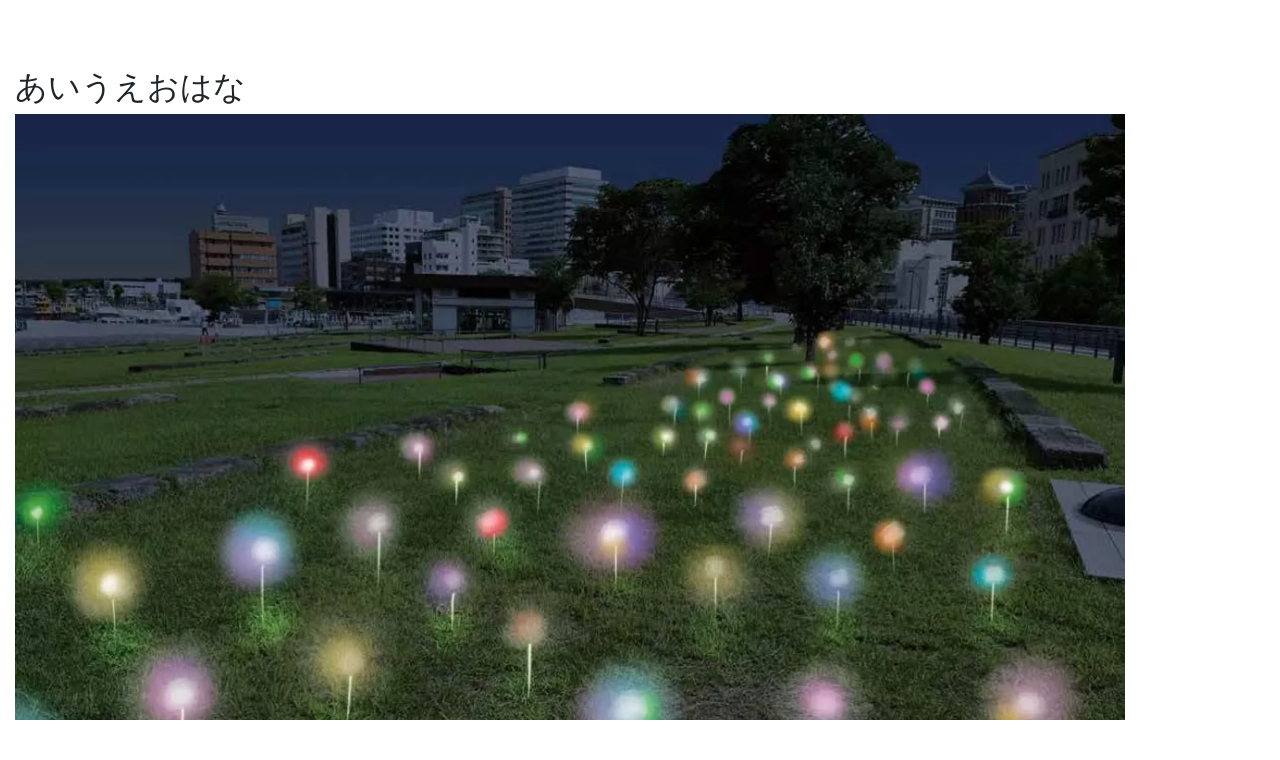

--- FILE ---
content_type: text/html; charset=UTF-8
request_url: https://fsp.zounohana.jp/2022/programs/aiueohana/
body_size: 6000
content:

<!doctype html>
<!--[if lt IE 7]><html dir="ltr" lang="ja" prefix="og: https://ogp.me/ns#" class="no-js lt-ie9 lt-ie8 lt-ie7"><![endif]-->
<!--[if (IE 7)&!(IEMobile)]><html dir="ltr" lang="ja" prefix="og: https://ogp.me/ns#" class="no-js lt-ie9 lt-ie8"><![endif]-->
<!--[if (IE 8)&!(IEMobile)]><html dir="ltr" lang="ja" prefix="og: https://ogp.me/ns#" class="no-js lt-ie9"><![endif]-->
<!--[if gt IE 8]><!-->
<html dir="ltr" lang="ja" prefix="og: https://ogp.me/ns#" class="no-js">
<!--<![endif]-->
<head>
<!-- wexal_pst_init.js does not exist -->
<meta charset="utf-8">
<meta http-equiv="X-UA-Compatible" content="IE=edge">
<meta name="HandheldFriendly" content="True">
<meta name="MobileOptimized" content="320">
<meta name="viewport" content="width=device-width, initial-scale=1"/>
<link rel="apple-touch-icon" href="https://fsp.zounohana.jp/2022/wp-content/themes/fsp2022-theme/library/images/apple-touch-icon.png">
<link rel="icon" href="https://fsp.zounohana.jp/2022/wp-content/themes/fsp2022-theme/favicon.png">
<!--[if IE]>
			<link rel="shortcut icon" href="https://fsp.zounohana.jp/2022/wp-content/themes/fsp2022-theme/favicon.ico">
		<![endif]-->
<meta name="msapplication-TileColor" content="#f01d4f">
<meta name="msapplication-TileImage" content="https://fsp.zounohana.jp/2022/wp-content/themes/fsp2022-theme/library/images/win8-tile-icon.png">
<meta name="theme-color" content="#121212">
<link rel="pingback" href="https://fsp.zounohana.jp/2022/xmlrpc.php">
<!-- All in One SEO 4.9.3 - aioseo.com -->
<title>あいうえおはな | ZOU-NO-HANA FUTURESCAPE PROJECT 2022</title>
<meta name="description" content="わたしからあなたへ光の花を贈ること 花を贈る わたしがあなたを思う気持ちを花に託して贈ります。 文字を便箋にし"/>
<meta name="robots" content="max-snippet:-1, max-image-preview:large, max-video-preview:-1"/>
<link rel="canonical" href="https://fsp.zounohana.jp/2022/programs/aiueohana/"/>
<meta name="generator" content="All in One SEO (AIOSEO) 4.9.3"/>
<meta property="og:locale" content="ja_JP"/>
<meta property="og:site_name" content="Creative Experiment ‒すべての人の創造性が生きる公共空間を目指して-"/>
<meta property="og:type" content="article"/>
<meta property="og:title" content="あいうえおはな | ZOU-NO-HANA FUTURESCAPE PROJECT 2022"/>
<meta property="og:description" content="わたしからあなたへ光の花を贈ること 花を贈る わたしがあなたを思う気持ちを花に託して贈ります。 文字を便箋にし"/>
<meta property="og:url" content="https://fsp.zounohana.jp/2022/programs/aiueohana/"/>
<meta property="fb:app_id" content="275958960060680"/>
<meta property="og:image" content="https://fsp.zounohana.jp/2022/wp-content/uploads/2022/11/a7c70dfa5e1b91de3e2ca1b135c445cb.jpeg"/>
<meta property="og:image:secure_url" content="https://fsp.zounohana.jp/2022/wp-content/uploads/2022/11/a7c70dfa5e1b91de3e2ca1b135c445cb.jpeg"/>
<meta property="og:image:width" content="1200"/>
<meta property="og:image:height" content="716"/>
<meta property="article:published_time" content="2022-11-01T04:46:31+00:00"/>
<meta property="article:modified_time" content="2022-12-09T06:21:09+00:00"/>
<meta property="article:publisher" content="https://www.facebook.com/zounohanaTRC/"/>
<meta name="twitter:card" content="summary"/>
<meta name="twitter:site" content="@zounohana_trc"/>
<meta name="twitter:title" content="あいうえおはな | ZOU-NO-HANA FUTURESCAPE PROJECT 2022"/>
<meta name="twitter:description" content="わたしからあなたへ光の花を贈ること 花を贈る わたしがあなたを思う気持ちを花に託して贈ります。 文字を便箋にし"/>
<meta name="twitter:image" content="https://fsp.zounohana.jp/2022/wp-content/uploads/2022/11/a7c70dfa5e1b91de3e2ca1b135c445cb.jpeg"/>
<!-- All in One SEO -->
<link rel='dns-prefetch' href='//cdnjs.cloudflare.com'/>
<link rel='dns-prefetch' href='//fonts.googleapis.com'/>
<link rel='dns-prefetch' href='//use.fontawesome.com'/>
<link href='https://fonts.gstatic.com' crossorigin rel='preconnect'/>
<link rel="alternate" type="application/rss+xml" title="ZOU-NO-HANA FUTURESCAPE PROJECT 2022 &raquo; フィード" href="https://fsp.zounohana.jp/2022/feed/"/>
<link rel="alternate" type="application/rss+xml" title="ZOU-NO-HANA FUTURESCAPE PROJECT 2022 &raquo; コメントフィード" href="https://fsp.zounohana.jp/2022/comments/feed/"/>
<link rel='stylesheet' id='wp-block-library-css' href='https://fsp.zounohana.jp/2022/wp-includes/css/dist/block-library/style.min.css' type='text/css' media='all'/>
<link rel='stylesheet' id='aioseo/css/src/vue/standalone/blocks/table-of-contents/global.scss-css' href='https://fsp.zounohana.jp/2022/wp-content/plugins/all-in-one-seo-pack/dist/Lite/assets/css/table-of-contents/global.e90f6d47.css' type='text/css' media='all'/>
<style id='global-styles-inline-css' type='text/css'>
body{--wp--preset--color--black: #000000;--wp--preset--color--cyan-bluish-gray: #abb8c3;--wp--preset--color--white: #ffffff;--wp--preset--color--pale-pink: #f78da7;--wp--preset--color--vivid-red: #cf2e2e;--wp--preset--color--luminous-vivid-orange: #ff6900;--wp--preset--color--luminous-vivid-amber: #fcb900;--wp--preset--color--light-green-cyan: #7bdcb5;--wp--preset--color--vivid-green-cyan: #00d084;--wp--preset--color--pale-cyan-blue: #8ed1fc;--wp--preset--color--vivid-cyan-blue: #0693e3;--wp--preset--color--vivid-purple: #9b51e0;--wp--preset--gradient--vivid-cyan-blue-to-vivid-purple: linear-gradient(135deg,rgba(6,147,227,1) 0%,rgb(155,81,224) 100%);--wp--preset--gradient--light-green-cyan-to-vivid-green-cyan: linear-gradient(135deg,rgb(122,220,180) 0%,rgb(0,208,130) 100%);--wp--preset--gradient--luminous-vivid-amber-to-luminous-vivid-orange: linear-gradient(135deg,rgba(252,185,0,1) 0%,rgba(255,105,0,1) 100%);--wp--preset--gradient--luminous-vivid-orange-to-vivid-red: linear-gradient(135deg,rgba(255,105,0,1) 0%,rgb(207,46,46) 100%);--wp--preset--gradient--very-light-gray-to-cyan-bluish-gray: linear-gradient(135deg,rgb(238,238,238) 0%,rgb(169,184,195) 100%);--wp--preset--gradient--cool-to-warm-spectrum: linear-gradient(135deg,rgb(74,234,220) 0%,rgb(151,120,209) 20%,rgb(207,42,186) 40%,rgb(238,44,130) 60%,rgb(251,105,98) 80%,rgb(254,248,76) 100%);--wp--preset--gradient--blush-light-purple: linear-gradient(135deg,rgb(255,206,236) 0%,rgb(152,150,240) 100%);--wp--preset--gradient--blush-bordeaux: linear-gradient(135deg,rgb(254,205,165) 0%,rgb(254,45,45) 50%,rgb(107,0,62) 100%);--wp--preset--gradient--luminous-dusk: linear-gradient(135deg,rgb(255,203,112) 0%,rgb(199,81,192) 50%,rgb(65,88,208) 100%);--wp--preset--gradient--pale-ocean: linear-gradient(135deg,rgb(255,245,203) 0%,rgb(182,227,212) 50%,rgb(51,167,181) 100%);--wp--preset--gradient--electric-grass: linear-gradient(135deg,rgb(202,248,128) 0%,rgb(113,206,126) 100%);--wp--preset--gradient--midnight: linear-gradient(135deg,rgb(2,3,129) 0%,rgb(40,116,252) 100%);--wp--preset--duotone--dark-grayscale: url('#wp-duotone-dark-grayscale');--wp--preset--duotone--grayscale: url('#wp-duotone-grayscale');--wp--preset--duotone--purple-yellow: url('#wp-duotone-purple-yellow');--wp--preset--duotone--blue-red: url('#wp-duotone-blue-red');--wp--preset--duotone--midnight: url('#wp-duotone-midnight');--wp--preset--duotone--magenta-yellow: url('#wp-duotone-magenta-yellow');--wp--preset--duotone--purple-green: url('#wp-duotone-purple-green');--wp--preset--duotone--blue-orange: url('#wp-duotone-blue-orange');--wp--preset--font-size--small: 13px;--wp--preset--font-size--medium: 20px;--wp--preset--font-size--large: 36px;--wp--preset--font-size--x-large: 42px;}.has-black-color{color: var(--wp--preset--color--black) !important;}.has-cyan-bluish-gray-color{color: var(--wp--preset--color--cyan-bluish-gray) !important;}.has-white-color{color: var(--wp--preset--color--white) !important;}.has-pale-pink-color{color: var(--wp--preset--color--pale-pink) !important;}.has-vivid-red-color{color: var(--wp--preset--color--vivid-red) !important;}.has-luminous-vivid-orange-color{color: var(--wp--preset--color--luminous-vivid-orange) !important;}.has-luminous-vivid-amber-color{color: var(--wp--preset--color--luminous-vivid-amber) !important;}.has-light-green-cyan-color{color: var(--wp--preset--color--light-green-cyan) !important;}.has-vivid-green-cyan-color{color: var(--wp--preset--color--vivid-green-cyan) !important;}.has-pale-cyan-blue-color{color: var(--wp--preset--color--pale-cyan-blue) !important;}.has-vivid-cyan-blue-color{color: var(--wp--preset--color--vivid-cyan-blue) !important;}.has-vivid-purple-color{color: var(--wp--preset--color--vivid-purple) !important;}.has-black-background-color{background-color: var(--wp--preset--color--black) !important;}.has-cyan-bluish-gray-background-color{background-color: var(--wp--preset--color--cyan-bluish-gray) !important;}.has-white-background-color{background-color: var(--wp--preset--color--white) !important;}.has-pale-pink-background-color{background-color: var(--wp--preset--color--pale-pink) !important;}.has-vivid-red-background-color{background-color: var(--wp--preset--color--vivid-red) !important;}.has-luminous-vivid-orange-background-color{background-color: var(--wp--preset--color--luminous-vivid-orange) !important;}.has-luminous-vivid-amber-background-color{background-color: var(--wp--preset--color--luminous-vivid-amber) !important;}.has-light-green-cyan-background-color{background-color: var(--wp--preset--color--light-green-cyan) !important;}.has-vivid-green-cyan-background-color{background-color: var(--wp--preset--color--vivid-green-cyan) !important;}.has-pale-cyan-blue-background-color{background-color: var(--wp--preset--color--pale-cyan-blue) !important;}.has-vivid-cyan-blue-background-color{background-color: var(--wp--preset--color--vivid-cyan-blue) !important;}.has-vivid-purple-background-color{background-color: var(--wp--preset--color--vivid-purple) !important;}.has-black-border-color{border-color: var(--wp--preset--color--black) !important;}.has-cyan-bluish-gray-border-color{border-color: var(--wp--preset--color--cyan-bluish-gray) !important;}.has-white-border-color{border-color: var(--wp--preset--color--white) !important;}.has-pale-pink-border-color{border-color: var(--wp--preset--color--pale-pink) !important;}.has-vivid-red-border-color{border-color: var(--wp--preset--color--vivid-red) !important;}.has-luminous-vivid-orange-border-color{border-color: var(--wp--preset--color--luminous-vivid-orange) !important;}.has-luminous-vivid-amber-border-color{border-color: var(--wp--preset--color--luminous-vivid-amber) !important;}.has-light-green-cyan-border-color{border-color: var(--wp--preset--color--light-green-cyan) !important;}.has-vivid-green-cyan-border-color{border-color: var(--wp--preset--color--vivid-green-cyan) !important;}.has-pale-cyan-blue-border-color{border-color: var(--wp--preset--color--pale-cyan-blue) !important;}.has-vivid-cyan-blue-border-color{border-color: var(--wp--preset--color--vivid-cyan-blue) !important;}.has-vivid-purple-border-color{border-color: var(--wp--preset--color--vivid-purple) !important;}.has-vivid-cyan-blue-to-vivid-purple-gradient-background{background: var(--wp--preset--gradient--vivid-cyan-blue-to-vivid-purple) !important;}.has-light-green-cyan-to-vivid-green-cyan-gradient-background{background: var(--wp--preset--gradient--light-green-cyan-to-vivid-green-cyan) !important;}.has-luminous-vivid-amber-to-luminous-vivid-orange-gradient-background{background: var(--wp--preset--gradient--luminous-vivid-amber-to-luminous-vivid-orange) !important;}.has-luminous-vivid-orange-to-vivid-red-gradient-background{background: var(--wp--preset--gradient--luminous-vivid-orange-to-vivid-red) !important;}.has-very-light-gray-to-cyan-bluish-gray-gradient-background{background: var(--wp--preset--gradient--very-light-gray-to-cyan-bluish-gray) !important;}.has-cool-to-warm-spectrum-gradient-background{background: var(--wp--preset--gradient--cool-to-warm-spectrum) !important;}.has-blush-light-purple-gradient-background{background: var(--wp--preset--gradient--blush-light-purple) !important;}.has-blush-bordeaux-gradient-background{background: var(--wp--preset--gradient--blush-bordeaux) !important;}.has-luminous-dusk-gradient-background{background: var(--wp--preset--gradient--luminous-dusk) !important;}.has-pale-ocean-gradient-background{background: var(--wp--preset--gradient--pale-ocean) !important;}.has-electric-grass-gradient-background{background: var(--wp--preset--gradient--electric-grass) !important;}.has-midnight-gradient-background{background: var(--wp--preset--gradient--midnight) !important;}.has-small-font-size{font-size: var(--wp--preset--font-size--small) !important;}.has-medium-font-size{font-size: var(--wp--preset--font-size--medium) !important;}.has-large-font-size{font-size: var(--wp--preset--font-size--large) !important;}.has-x-large-font-size{font-size: var(--wp--preset--font-size--x-large) !important;}
</style>
<link rel='stylesheet' id='google-fonts-css' href='https://fonts.googleapis.com/css?family=Dosis%3A400%2C500%2C700' type='text/css' media='all'/>
<link rel='stylesheet' id='fontawsome-css-css' href='https://use.fontawesome.com/releases/v5.8.2/css/all.css' type='text/css' media='all'/>
<link rel='stylesheet' id='bootstrap-css-css' href='https://fsp.zounohana.jp/2022/wp-content/themes/fsp2022-theme/library/bootstrap/css/bootstrap.min.css' type='text/css' media='all'/>
<link rel='stylesheet' id='bones-stylesheet-css' href='https://fsp.zounohana.jp/2022/wp-content/themes/fsp2022-theme/library/css/style.css' type='text/css' media='all'/>
<!--[if lt IE 9]>
<link rel='stylesheet' id='bones-ie-only-css'  href='https://fsp.zounohana.jp/2022/wp-content/themes/fsp2022-theme/library/css/ie.css' type='text/css' media='all' />
<![endif]-->
<script type='text/javascript' src='https://fsp.zounohana.jp/2022/wp-content/themes/fsp2022-theme/library/js/libs/modernizr.custom.min.js' id='bones-modernizr-js'></script>
<script type='text/javascript' src='https://fsp.zounohana.jp/2022/wp-includes/js/jquery/jquery.min.js' id='jquery-core-js'></script>
<script type='text/javascript' src='https://fsp.zounohana.jp/2022/wp-includes/js/jquery/jquery-migrate.min.js' id='jquery-migrate-js'></script>
<link rel='shortlink' href='https://fsp.zounohana.jp/2022/?p=992'/>
<script>
                    var ajaxUrl = 'https://fsp.zounohana.jp/2022/wp-admin/admin-ajax.php';
                </script>
<!-- Markup (JSON-LD) structured in schema.org ver.4.8.1 START -->
<script type="application/ld+json">
{
    "@context": "https://schema.org",
    "@type": "BreadcrumbList",
    "itemListElement": [
        {
            "@type": "ListItem",
            "position": 1,
            "item": {
                "@id": "https://fsp.zounohana.jp/2022/programs/",
                "name": "プログラム"
            }
        },
        {
            "@type": "ListItem",
            "position": 2,
            "item": {
                "@id": "https://fsp.zounohana.jp/2022/program_category/artprogram/",
                "name": "アートプログラム"
            }
        }
    ]
}
</script>
<script type="application/ld+json">
{
    "@context": "https://schema.org",
    "@type": "Corporation",
    "name": "ZOU-NO-HANA TERRACE",
    "url": "https://zounohana.com/",
    "logo": "https://fsp.zounohana.jp/2022/wp-content/uploads/2022/11/ogp_2022_1006.png"
}
</script>
<script type="application/ld+json">
{
    "@context": "https://schema.org",
    "@type": "Article",
    "mainEntityOfPage": {
        "@type": "WebPage",
        "@id": "https://fsp.zounohana.jp/2022/programs/aiueohana/"
    },
    "headline": "あいうえおはな",
    "datePublished": "2022-11-01T13:46:31+0900",
    "dateModified": "2022-12-09T15:21:09+0900",
    "author": {
        "@type": "Person",
        "name": "zou-admin"
    },
    "description": "わたしからあなたへ光の花を贈ること花を贈るわたしがあなたを思う気持ちを花に託して贈ります。文字を便箋にしたためるように、大切なあなたへの気持ちをのせて花を作ります。花が開くわたしからあなたへの気持ちを花に託すとき、花のか",
    "image": {
        "@type": "ImageObject",
        "url": "https://fsp.zounohana.jp/2022/wp-content/uploads/2022/11/a7c70dfa5e1b91de3e2ca1b135c445cb.jpeg",
        "width": 1200,
        "height": 716
    }
}
</script>
<script type="application/ld+json">
{
    "@context": "https://schema.org",
    "@type": "Corporation",
    "name": "ZOU-NO-HANA TERRACE",
    "url": "https://zounohana.com/",
    "logo": "https://fsp.zounohana.jp/2022/wp-content/uploads/2022/11/ogp_2022_1006.png"
}
</script>
<!-- Markup (JSON-LD) structured in schema.org END -->
<link rel="icon" href="https://fsp.zounohana.jp/2022/wp-content/uploads/2020/08/cropped-ccabdffe33c73dc1dcf1f3a6f928111a-32x32.jpg" sizes="32x32"/>
<link rel="icon" href="https://fsp.zounohana.jp/2022/wp-content/uploads/2020/08/cropped-ccabdffe33c73dc1dcf1f3a6f928111a-192x192.jpg" sizes="192x192"/>
<link rel="apple-touch-icon" href="https://fsp.zounohana.jp/2022/wp-content/uploads/2020/08/cropped-ccabdffe33c73dc1dcf1f3a6f928111a-180x180.jpg"/>
<meta name="msapplication-TileImage" content="https://fsp.zounohana.jp/2022/wp-content/uploads/2020/08/cropped-ccabdffe33c73dc1dcf1f3a6f928111a-270x270.jpg"/>
</head>
<body class="programs-template-default single single-programs postid-992" itemscope itemtype="http://schema.org/WebPage">
<div class="wrapper">
<header class="header position-sticky" role="banner" itemscope itemtype="http://schema.org/WPHeader" style="top:0;z-index: 1020;">
<div id="inner-header">
<nav id="mainNav" class="navbar navbar-light p-0 pt-4" role="navigation" itemscope itemtype="http://schema.org/SiteNavigationElement">
<div class="container-fluid">
<a href="https://fsp.zounohana.jp/2022/" class="navbar-brand font-weight-bold">
<!-- ZOU-NO-HANA<br>FUTURESCAPE PROJECT 2020 -->
</a>
<button class="navbar-toggler" aria-controls="na_vbarResponsive" aria-expanded="false" aria-label="Toggle navigation" data-target="#navbarResponsive" data-toggle="collapse" type="button"><i class="fas fa-bars" style="font-size: 36px;color: #fff;"></i></button>
<div id="navbarResponsive" class="collapse navbar-collapse bg-dark">
<ul class="navbar-nav d-flex-inline ml-auto py-3">
<li class="c-manvisual-link py-2 font-weight-bold"><a href="https://fsp.zounohana.jp/2022/about/" class="d-block">ABOUT</a></li>
<li class="c-manvisual-link py-2 font-weight-bold"><a href="https://fsp.zounohana.jp/2022/news/" class="d-block">NEWS</a></li>
<li class="c-manvisual-link py-2 font-weight-bold"><a href="https://fsp.zounohana.jp/2022/programs/" class="d-block">PROGRAM</a></li>
<li class="c-manvisual-link py-2 font-weight-bold"><a href="https://fsp.zounohana.jp/2022/artists/" class="d-block">ARTISTS</a></li>
<li class="c-manvisual-link py-2 font-weight-bold"><a href="https://fsp.zounohana.jp/2022/map_schedule/" class="d-block">MAP & SCHEDULE</a></li>
<li class="c-manvisual-link py-2 font-weight-bold"><a href="https://fsp.zounohana.jp/2022/information/" class="d-block">INFORMATION / LOCATION MAP</a></li>
<div class="w-100 c-border"></div>
<li class="nav-link my-5 mx-2 unstyled-link">
<div class="d-inline-block mx-2"><a class="text-dark h4 rounded-circle p-3" style="background: #fff;" href="https://twitter.com/zounohana_trc" target="_new">
<i class="fab fa-fw fa-twitter"></i></a>
</div>
<div class="d-inline-block mx-2"><a class="text-dark h4 rounded-circle p-3" style="background: #fff;" href="https://www.facebook.com/zounohanaTRC/" target="_new">
<i class="fab fa-fw fa-facebook-f"></i></a>
</div>
</li>
</ul>
</div>
</div>
</nav>
</div>
</header>
<main id="main" class="m-all t-2of3 d-5of7 cf" role="main" itemscope itemprop="mainContentOfPage" itemtype="http://schema.org/Blog">
<article id="post-992" class="cf post-992 programs type-programs status-publish has-post-thumbnail hentry program_category-artprogram artists-kyota-takahashi venue-33 venue-61 genre-exhibition genre-participatory" role="article">
<div class="container ml-0">
<article id="post-992" class="cf post-992 programs type-programs status-publish has-post-thumbnail hentry program_category-artprogram artists-kyota-takahashi venue-33 venue-61 genre-exhibition genre-participatory" role="article">
<h1 class="h2 single-title custom-post-type-title">あいうえおはな</h1>
<div class="row">
<div class="col mb-3">
<figure class="figure">
<img width="1200" height="716" src="https://fsp.zounohana.jp/2022/wp-content/uploads/2022/11/a7c70dfa5e1b91de3e2ca1b135c445cb.jpeg" class="img-fluid wp-post-image" alt="あいうえおはな" srcset="https://fsp.zounohana.jp/2022/wp-content/uploads/2022/11/a7c70dfa5e1b91de3e2ca1b135c445cb.jpeg 1200w, https://fsp.zounohana.jp/2022/wp-content/uploads/2022/11/a7c70dfa5e1b91de3e2ca1b135c445cb-300x179.jpeg 300w, https://fsp.zounohana.jp/2022/wp-content/uploads/2022/11/a7c70dfa5e1b91de3e2ca1b135c445cb-1024x611.jpeg 1024w, https://fsp.zounohana.jp/2022/wp-content/uploads/2022/11/a7c70dfa5e1b91de3e2ca1b135c445cb-768x458.jpeg 768w" sizes="(max-width: 1200px) 100vw, 1200px"/> </figure>
</div>
</div>
<table class="table table-borderless">
<tr>
<th scope="row" class="text-nowrap" style="vertical-align: top;">タイトル</th>
<td>あいうえおはな</td>
</tr>
<tr>
<th scope="row" class="text-nowrap" style="vertical-align: top;">アーティスト</th>
<td> <a href="https://fsp.zounohana.jp/2022/artists/kyota-takahashi/" rel="tag">髙橋匡太</a> / takahashi kyota</td>
</tr>
<tr>
<th scope="row" class="text-nowrap" style="vertical-align: top;">カテゴリ</th>
<td> <a href="https://fsp.zounohana.jp/2022/program_category/artprogram/" rel="tag">アートプログラム</a></td>
</tr>
<tr>
<th scope="row" class="text-nowrap" style="vertical-align: top;">ジャンル</th>
<td> <a href="https://fsp.zounohana.jp/2022/genre/exhibition/" rel="tag">展示</a> / <a href="https://fsp.zounohana.jp/2022/genre/participatory/" rel="tag">参加型</a></td>
</tr>
<tr>
<th scope="row" class="text-nowrap" style="vertical-align: top;">開催場所</th>
<td> <a href="https://fsp.zounohana.jp/2022/venue/2/" rel="tag">象の鼻パーク</a> / <a href="https://fsp.zounohana.jp/2022/venue/4/" rel="tag">芝生エリア（開港の丘）</a></td>
</tr>
<tr>
<th scope="row" class="text-nowrap" style="vertical-align: top;">開催日</th>
<td>2022年12月9日（金） - 11日（日）</td>
</tr>
<tr>
<th scope="row" class="text-nowrap" style="vertical-align: top;">時間</th>
<td>16:30 - 21:30</td>
</tr>
</table>
<div class="w-100 c-border my-3"></div>
<div class="row no-gutters">
<div class="col-12 col-lg pr-lg-3 mb-3">
<p><strong>わたしからあなたへ光の花を贈ること</strong></p>
<p><strong>花を贈る</strong><br/>
わたしがあなたを思う気持ちを花に託して贈ります。<br/>
文字を便箋にしたためるように、大切なあなたへの気持ちをのせて花を作ります。</p>
<p><strong>花が開く</strong><br/>
わたしからあなたへの気持ちを花に託すとき、花のかたちが現れます。花が世界に開き咲くように、参加者は花 を作りながら大切な人へ心を開きます。</p>
<p><strong>光がともる花</strong><br/>
光は「ここにある」ことを教えてくれます。<br/>
参加者が作った花が光を放ちながらあることにより、参加者の思い（メッセージ）が、柔らかに届けられている 様子を作ります。</p>
<p><strong>たくさんの人の気持ちがひらく場所</strong><br/>
わたしからあなたへ贈る花は、一つかもしれません。<br/>
たくさんの人がそれぞれの大切な誰かへ、花を贈るとき、そこにはたくさんの花がうまれます。<br/>
みんなの花が象の鼻パークに植えられると、象の鼻パークに光の花畑ができあがります。<br/>
全体で一つの風景（ビジュアル）ではあるものの、ひとつ一つの作品に立ち戻るとき、その風景の主体が一つひとつにあることを発見できるインスタレーションです。</p>
</div>
</div>
<div class="row">
<div class="col">
<div class="w-100 c-border my-3"></div>
<p>■ワークショップ参加方法<br/>
象の鼻パークに展示する”光の花”を作るワークショップを行います。<br/>
花を贈りたい「あなた」と「贈りたいことば」を考え、言葉の花弁から”光の花”を作るワークショップです。<br/>
作った”光の花”は当日、象の鼻パーク内、開港の丘の展示エリアに設置し、<br/>
フューチャースケープ・プロジェクトの会期中に光り続けます。</p>
<p>ワークショップ開催時間：17:00- / 18:30- / 20:00-<br/>
定員：各回16名<br/>
* 随時、展示エリアにて整理券を配布しています<br/>
*整理券を受け取り後、指定の時間にお集まりください</p>
<p>対象：どなたでもご参加いただけます<br/>
料金：500円(材料費として)</p>
</div>
</div>
</article>
</div>
</article>
</main>
<footer class="pt-5 pb-4" role="contentinfo" itemscope itemtype="http://schema.org/WPFooter">
<section class="container ml-0">
<a href="https://fsp.zounohana.jp/" class="mb-3">
<img src="https://fsp.zounohana.jp/2022/wp-content/themes/fsp2022-theme/library/images/logo_type1_neg.png" loading="lazy" width="150" heigt="150">
</a>
<div class="breadcrumbs small mb-5" typeof="BreadcrumbList" vocab="http://schema.org/">
<span property="itemListElement" typeof="ListItem"><a property="item" typeof="WebPage" title="Go to ZOU-NO-HANA FUTURESCAPE PROJECT 2022." href="https://fsp.zounohana.jp/2022" class="home"><span property="name">HOME</span></a><meta property="position" content="1"></span><span class="px-2"> / </span><span property="itemListElement" typeof="ListItem"><a property="item" typeof="WebPage" title="Go to プログラム." href="https://fsp.zounohana.jp/2022/programs/" class="archive post-programs-archive"><span property="name">プログラム</span></a><meta property="position" content="2"></span><span class="px-2"> / </span><span property="itemListElement" typeof="ListItem"><a property="item" typeof="WebPage" title="Go to the アートプログラム カテゴリー archives." href="https://fsp.zounohana.jp/2022/program_category/artprogram/" class="taxonomy program_category"><span property="name">アートプログラム</span></a><meta property="position" content="3"></span><span class="px-2"> / </span><span property="itemListElement" typeof="ListItem"><span property="name" class="post post-programs current-item">あいうえおはな</span><meta property="url" content="https://fsp.zounohana.jp/2022/programs/aiueohana/"><meta property="position" content="4"></span>	</div>
<div class="d-block mb-5 mb-lg-3">
<div class="mb-3 mr-4">
<h1 class="small mb-2 font-weight-bold">ZOU-NO-HANA FUTURESCAPE PROJECT</h1>
<p class="small mb-1">主催: <a href="https://zounohana.com/" target="_new" rel="noopener noreferrer">象の鼻テラス</a></p>
</div>
</div>
<div class="py-2 unstyled-link mb-5">
<div class="d-inline-block"><a class="text-dark h5 rounded-circle p-2" style="background: #fff;" href="https://twitter.com/zounohana_trc" target="_new">
<i class="fab fa-fw fa-twitter"></i></a>
</div>
<div class="d-inline-block ml-2"><a class="text-dark h5 rounded-circle p-2" style="background: #fff;" href="https://www.facebook.com/zounohanaTRC/" target="_new">
<i class="fab fa-fw fa-facebook-f"></i></a>
</div>
</div>
<a href="https://www.zounohana.com/" class="d-inline-block mb-3"><img src="https://fsp.zounohana.jp/2022/wp-content/themes/fsp2022-theme/library/images/logo_zounohana_neg.png" alt="象の鼻テラス" width="160"></a>
<p class="small m-0">
&copy; City of Yokohama and Wacoal Art Center, All rights reserved.
</p>
</section>
</footer>
<!--<img class="img-fluid position-fixed js-ameba c-ameba" loading="lazy" width="200" height="200" src="https://fsp.zounohana.jp/2022/wp-content/uploads/2020/09/FS_batch_test_1.gif" />-->
</div>
<script type='text/javascript' src='https://fsp.zounohana.jp/2022/wp-content/themes/fsp2022-theme/library/bootstrap/js/bootstrap.bundle.min.js' id='bootstrap-script-js'></script>
<script type='text/javascript' src='https://fsp.zounohana.jp/2022/wp-content/themes/fsp2022-theme/library/js/libs/jquery.inview.min.js' id='inview-script-js'></script>
<script type='text/javascript' src='https://cdnjs.cloudflare.com/ajax/libs/gsap/1.20.2/TweenMax.min.js' id='tween-max-script-js'></script>
<script type='text/javascript' src='https://fsp.zounohana.jp/2022/wp-content/themes/fsp2022-theme/library/js/scripts.js' id='bones-js-js'></script>
</body>
</html> <!-- end of site. what a ride! -->


--- FILE ---
content_type: text/css
request_url: https://fsp.zounohana.jp/2022/wp-content/themes/fsp2022-theme/library/css/style.css
body_size: 2120
content:
body ::selection{background:#000;color:#ccc;text-shadow:none}a{color:#fff}a.p-programs-detail{text-decoration:underline}a:focus,a:hover{color:rgba(255,255,255,.7)}@media(max-width:767px){html{font-size:3.125vw}.h1,h1{font-size:2.5rem}.h2,h2{font-size:2rem}.h3,h3{font-size:1.75rem}.h4,h4{font-size:1.5rem}.h5,h5{font-size:1.25rem}.h6,h6{font-size:1rem}.lead{font-size:1.25rem}body{font-size:16px}}.c-badge{border:1px solid #000;color:#000;background-color:#fff}.c-badge-outline{border:1px solid #000;color:#fff;background-color:#000}.c-lists{padding-left:0;list-style-type:none}.c-lists>li{position:relative}.c-lists>li:before{position:absolute;top:0;left:-1.5em;line-height:2.2;font-size:12px;content:"□"}.c-btn-link{position:relative}.c-btn-link:before{position:absolute;right:2vw;content:">>";line-height:1.2;font-weight:400}.navbar-brand img{min-width:160px;padding:16px 0}.img_logo{max-width:400px}.navbar-light .navbar-toggler{border:0;border-radius:0}.c-nav{opacity:1;transition:opacity 1s}.c-nav.hide{opacity:0}.nav-link{font-weight:700}.nav-link>a:not(.unstyled-link){position:relative}.nav-link>a:not(.unstyled-link):hover{opaicity:0;text-decoration:none}.nav-link>a:not(.unstyled-link):after{position:absolute;bottom:-.5rem;left:0;content:"";width:100%;height:2px;background:#000;transform:scale(0,1);transform-origin:right top;transition:transform .3s}.nav-link>a:not(.unstyled-link).is-current::after,.nav-link>a:not(.unstyled-link):hover::after{transform-origin:left top;transform:scale(1,1)}.c-mainvisual-title{font-size:16vw;font-weight:800;line-height:.8}@media(max-width:768px){.c-nav{background:#fff}.c-mainvisual-title{font-size:26vw}}.c-manvisual-link{font-size:6vw;line-height:1;display:inline-block;word-break:break-all;border-top:4px solid #fff}.c-manvisual-link>a:hover{text-decoration:none!important}.c-ameba{top:0;right:0;transition:right 2s ease-out}.c-ameba.scrollover{right:-100%}@media(max-width:767px){.c-ameba{top:50%;right:-120px}.js-stalker{display:none}}.uneCircle{border:5px solid #000;background:#000;animation:5s linear infinite uneune;width:25vw;height:25vw;margin:50px auto}.navbar-brand .uneCircle{width:auto;height:auto;margin:0;color:#fff;font-size:12px;font-weight:700}.c-card{border-top:2px solid #fff!important;border-radius:0;background:rgba(0,0,0,0)}.card{background-color:#000}@media(min-width:768px){.p-news-scroll{height:260px;overflow:scroll}}.js-anime-fadein{opacity:.1;transform:translate(0,25px);transition:opacity .5s ease-out,transform .5s ease-out}.js-anime-fadein.scrollin{opacity:1;transform:translate(0,0)}.js-anime-delay:nth-of-type(2){transition-delay:0s}.js-anime-delay:nth-of-type(3){transition-delay:125ms}.js-anime-delay:nth-of-type(4){transition-delay:0.166s}.js-anime-delay:nth-of-type(5){transition-delay:0.187s}.js-anime-delay:nth-of-type(6){transition-delay:0.2s}.js-anime-delay:nth-of-type(7){transition-delay:0.208s}.js-anime-delay:nth-of-type(8){transition-delay:0.214s}.js-anime-delay:nth-of-type(9){transition-delay:0.218s}.js-anime-delay:nth-of-type(10){transition-delay:0.222s}.js-anime-delay:nth-of-type(11){transition-delay:225ms}.js-anime-delay:nth-of-type(12){transition-delay:0.227s}.js-anime-delay:nth-of-type(13){transition-delay:0.229s}.js-anime-delay:nth-of-type(14){transition-delay:0.23s}.js-anime-delay:nth-of-type(15){transition-delay:0.232s}.js-anime-delay:nth-of-type(16){transition-delay:0.233s}.js-anime-delay:nth-of-type(17){transition-delay:0.234s}.js-anime-delay:nth-of-type(18){transition-delay:0.235s}.js-anime-delay:nth-of-type(19),.js-anime-delay:nth-of-type(20){transition-delay:0.236s}.js-anime-delay:nth-of-type(21){transition-delay:0.237s}.js-anime-delay:nth-of-type(22),.js-anime-delay:nth-of-type(23){transition-delay:0.238s}.js-anime-delay:nth-of-type(24),.js-anime-delay:nth-of-type(25){transition-delay:0.239s}.js-anime-delay:nth-of-type(26){transition-delay:240ms}.js-anime-delay:nth-of-type(27),.js-anime-delay:nth-of-type(28){transition-delay:0.24s}.js-anime-delay:nth-of-type(29),.js-anime-delay:nth-of-type(30),.js-anime-delay:nth-of-type(31){transition-delay:0.241s}.js-stalker{width:30px;height:30px;background:#000;z-indes:1000;border:5px solid #000;position:absolute;top:0;left:0;animation:5s linear infinite uneune}@keyframes uneune{0%,100%{border-radius:60% 50% 70% 80%/50% 60% 50% 70%}25%{border-radius:70% 60% 60% 90%/70% 80% 40% 90%}50%{border-radius:60% 40% 70% 60%/40% 60% 50%}75%{border-radius:90% 60% 40% 70%/70% 50% 80% 40%}}@media(max-width:767px){.p-tags{font-size:12px}}.c-ellipsis{overflow:hidden;text-overflow:ellipsis;white-space:nowrap}.l-pages{padding-top:120px}@media(max-width:768px){.p-news .p-modal{width:90%}.p-news .p-modal .p-modal-image{width:100%}.p-news .p-modal .p-modal-image img{width:65%}.p-news .p-modal .p-modal-profile{width:100%}.l-pages{padding-top:80px}}.p-video{position:relative;width:100%;padding-top:56.25%}.p-video iframe{position:absolute;top:0;right:0;width:100%;height:100%}.gallery-title{font-size:36px;color:#000;text-align:center;font-weight:500;margin-bottom:70px}.gallery-title:after{content:"";position:absolute;width:7.5%;left:46.5%;height:45px;border-bottom:1px solid #5e5e5e}.js-filter-button{border:1px solid #fff;border-radius:0;text-align:center;color:#fff;margin-bottom:30px;background-color:#000}.js-filter-button:hover{border:1px solid #fff;text-align:center;color:#000;background-color:#fff}.js-filter-button.active{background-color:#fff;color:#000}.port-image{width:100%}.gallery_product{margin-bottom:30px}.c-cover-fit{position:relative;overflow:hidden;width:100%}.c-cover-fit:after{content:"";display:block;padding-top:56.25%}.c-cover-fit>img{position:absolute;top:0;left:0}.c-cover-fit .c-cover-fit-text{opacity:1;bottom:.5rem;margin:0 .5rem;position:absolute;transition:.2s ease-out}.c-cover-fit:hover .c-cover-fit-text{opacity:1}.p-notice{position:absolute;top:0;left:0;width:100%;height:450px;display:block;color:#fff;font-weight:700;background-color:rgba(0,0,0,.4);padding-top:210px}.p-parson-wrapper>div{width:20%}.p-parson{background-color:#000;position:relative;overflow:hidden}.p-parson .parson-info{font-family:"Sawarabi Mincho";position:absolute;width:100%;top:100%;color:#fff;font-size:14px;text-align:center;transition:.3s ease-out}.p-parson .parson-info span{display:block;padding-top:5px;font-size:10px}.p-parson>img{transition:.3s ease-out}.p-parson.hover>img{opacity:.6}.p-parson.hover>.parson-info{top:50%}@media(max-width:768px){.p-parson-wrapper{justify-content:space-between}.p-parson-wrapper>div{width:30%;margin-bottom:1rem}}.js-scroll-mini.mini{width:32px!important;-webkit-animation-name:logo_anime;-webkit-animation-duration:.3s;animation-name:logo_anime;animation-duration:.3s}@-webkit-keyframes logo_anime{from{width:68px}to{width:46px!important}}@keyframes logo_anime{from{width:68px}to{width:46px!important}}.ggmap{position:relative;padding-bottom:37.5%;padding-top:30px;height:0;overflow:hidden}.ggmap embed,.ggmap iframe,.ggmap object{position:absolute;top:0;left:0;width:100%;height:100%}.ggmap iframe{-webkit-filter:grayscale(1);filter:grayscale(1)}.ggmap::hover{transition:filter .8s;-webkit-filter:grayscale(0) saturate(2);filter:grayscale(0) saturate(2)}.js-ggmap{width:100%;height:480px;-webkit-filter:grayscale(1);filter:grayscale(1)}.js-ggmap-labels{color:#fff;background:#000;font-size:14px;text-align:center;padding:2px 10px;opacity:0!important;transition:opacity .5s ease-out}.js-ggmap-labels:hover{opacity:1!important}.p-hints-detail{padding:0}.p-hints-detail .hints-box{position:relative}.p-hints-detail .hints-nav{position:absolute;top:50%;font-size:3rem;margin-top:-1.5rem;line-height:1}.p-hints-detail .hints-nav.hints-prev{left:0}.p-hints-detail .hints-nav.hints-next{right:0}@media(max-width:768px){.p-hints-detail .hints-nav{font-size:1.5rem;margin-top:-.75rem}}.btn-outline-dark{color:#000;background-color:#fff;border-color:#000}.btn-outline-dark:hover{color:#fff;background-color:#000}.navbar-light .navbar-brand{border:0;border-radius:0}.home .c-header-h2{background-image:url(../../uploads/2020/09/arrow.png);background-size:auto 60%;background-repeat:no-repeat;background-position:right}.home .c-header-h2>a:hover{text-decoration:none;opacity:1}.table{color:#fff}.table td,.table th{padding:.05rem .75rem!important}.c-pagenation a,.c-pagenation span{padding:.25rem 2rem;border-right:2px solid #000}.c-pagenation a:last-child,.c-pagenation span:last-child{border:0}.c-border{height:4px;background:#fff}.no-links{pointer-events:none;cursor:default}.p-card-programs{width:100%;height:0;padding-top:56.25%;background-repeat:no-repeat;background-size:contain;background-position:50% 50%}.bg-dark{background-color:#000!important}.text-dark{color:#000!important}.list-group-item{border:1px solid rgba(255,255,255,.125)}

--- FILE ---
content_type: application/javascript; charset=UTF-8
request_url: https://fsp.zounohana.jp/2022/wp-content/themes/fsp2022-theme/library/js/scripts.js
body_size: 910
content:
function updateViewportDimensions(){var w=window,d=document,e=d.documentElement,g=d.getElementsByTagName("body")[0],x=w.innerWidth||e.clientWidth||g.clientWidth,y=w.innerHeight||e.clientHeight||g.clientHeight;return{width:x,height:y}}var viewport=updateViewportDimensions();
var waitForFinalEvent=function(){var timers={};return function(callback,ms,uniqueId){if(!uniqueId)uniqueId="Don't call this twice without a uniqueId";if(timers[uniqueId])clearTimeout(timers[uniqueId]);timers[uniqueId]=setTimeout(callback,ms)}}();var timeToWaitForLast=100;function loadGravatars(){viewport=updateViewportDimensions();if(viewport.width>=768)jQuery(".comment img[data-gravatar]").each(function(){jQuery(this).attr("src",jQuery(this).attr("data-gravatar"))})}
jQuery(document).ready(function($){loadGravatars();$(".js-filter-button").click(function(){if($(this).hasClass("active"))return false;else{var value=$(this).data("filter");console.log(value);if(value=="all")$(".js-filter").show("1000");else{$(".js-filter").not("."+value).hide("3000");$(".js-filter").filter("."+value).show("3000")}}$(".js-filter-button").removeClass("active");$(this).addClass("active")});$('[data-toggle="tooltip"]').tooltip();$(".js-anime-fadein").on("inview",function(event,isInView){if(isInView)$(this).addClass("scrollin");
else;});var ameba=$(".js-ameba"),cWidth=8,fWidth=40,delay=10,wWidth=window.parent.screen.width,wHeight=window.parent.screen.height,mouseX=0,mouseY=0,screenX=0,screenY=0,posX=0,posY=0;screenPosX=0,screenPosY=0;if(!navigator.userAgent.match(/iPhone|Android.+Mobile/)){TweenMax.to({},.001,{repeat:-1,onRepeat:function(){posX+=(mouseX-posX)/delay;posY+=(mouseY-posY)/delay;screenPosX+=(screenX-screenPosX)/delay;screenPosY+=(screenY-screenPosY)/delay;TweenMax.set(ameba,{css:{top:screenPosX/-10}})}});$(document).on("mousemove",
function(e){mouseX=e.pageX;mouseY=e.pageY;screenX=e.screenX;screenY=e.screenY})}$('a[href^="#"]:not(a.carousel-control-prev, a.carousel-control-next, a.nav-link, a[data-toggle="collapse"], a[data-toggle="tab"])').click(function(){var speed=500;var href=$(this).attr("href");var target=$(href=="#"||href==""?"html":href);var position=target.offset().top;$("html, body").animate({scrollTop:position},speed,"swing");return false});$(window).on("load",function(){$(".js-fadein").delay(600).fadeIn("slow")});
$(window).on("scroll",function(){var target=$(".js-ameba");var contentHeight=document.body.clientHeight;var windowBottom=$(window).scrollTop()+innerHeight;if(windowBottom>contentHeight*.9)target.addClass("scrollover");else target.removeClass("scrollover")})});
